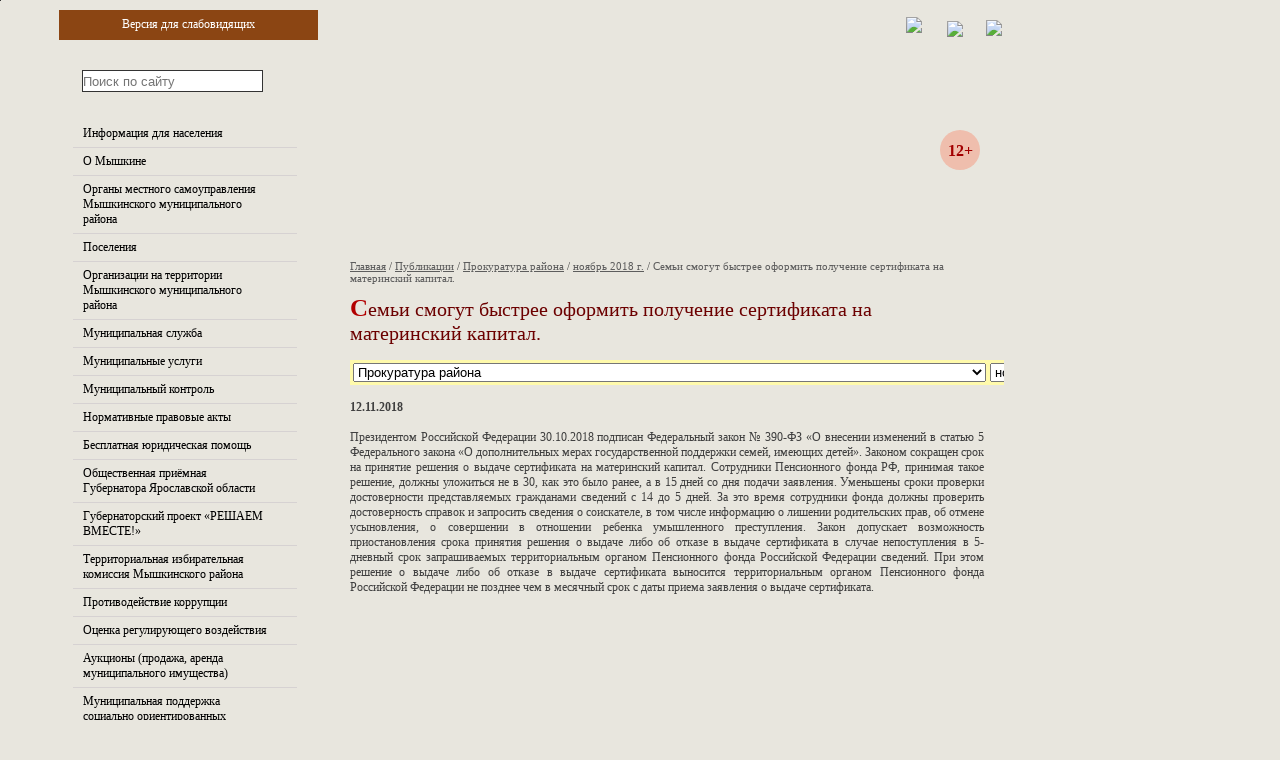

--- FILE ---
content_type: text/html; charset=windows-1251
request_url: http://myshkinmr.ru/rus/publs/prokuratura/2018-11/article1311.html
body_size: 5796
content:
<!DOCTYPE html PUBLIC "-//W3C//DTD XHTML 1.0 Strict//EN" "http://www.w3.org/TR/xhtml1/DTD/xhtml1-strict.dtd">
<html xmlns="http://www.w3.org/1999/xhtml" xml:lang="en" lang="ru">

<head>
<title>Семьи смогут быстрее оформить получение сертификата на материнский капитал. - Новости</title>
<meta http-equiv="Content-Type" content="text/html; charset=windows-1251" />
<meta name="Description" http-equiv="Description" content="Семьи смогут быстрее оформить получение сертификата на материнский капитал." />
<meta name="Keywords" http-equiv="Keywords" content="" />

<link rel="STYLESHEET" href="/css/style.css" type="text/css" id="cssfile" />
<link rel="STYLESHEET" href="/css/tree.css" type="text/css" id="cssfile2" />
<link rel="STYLESHEET" href="" type="text/css" id="cssfile3" />
<script type="text/javascript">
var fontsizeset = false;
var fontcolorset = false;
</script>

<style>
.msg12plus {height:40px; width:40px;  position:absolute; top: 130px; left: 940px; z-index:200}
.msg12plus div {width:40px; height: 16px; padding:12px 0px; text-align:center; background:#efbead; border-radius:20px; float:right; font-size:16px; color:#a30000; font-weight:bold;}
</style>

<script type="text/javascript" src="/js/jquery-1.8.3.min.js"></script>

<script type="text/javascript" src="/js/sv_version.js?new=080415"></script>
<script type="text/javascript">
$(document).ready(function(){	
	$("#normal_mode").click(function(){
		$("#cssfile").attr("href", "/css/style.css?n=2");
		$("#cssfile2").attr("href", "/css/tree.css?n=2");
		$("#cssfile3").attr("href", "");
		
		$(".select_color").removeClass("current_sv");
		$(".select_font").removeClass("current_sv");
		
		$.post("/setcolormode.php", {
		"normal_mode" : "set"
		});
	});
});
</script>

</head>
<body>

<div class="select_sv_version">
<div><a class="select_font" id="font_normal">A</a></div>
<div><a class="select_font" id="font_medium">A</a></div>
<div class="select_font_big"><a class="select_font" id="font_big">A</a></div>

<div><a class="select_color" id="color_color">C</a></div>
<div><a class="select_color" id="color_bw">C</a></div>
<div><a class="select_color" id="color_wb">C</a></div>
<div class="select_font_big"><a class="select_color" id="color_blue">C</a></div>

<div><a id="normal_mode">Обычный вид</a></div>

</div>

<div class="container">
	<div class="leftcol">
		<div class="lmenu_0">
			<div class="lmenu_1">
				<div class="lmenu_2">
				
				<div class="level_1"><a href="http://myshkinmr.ru/rus/info/">Информация для населения</a></div>
<div class="level_1"><a href="http://myshkinmr.ru/rus/oraione/">О Мышкине</a></div>
<div class="level_1"><a href="http://myshkinmr.ru/rus/power/">Органы местного самоуправления Мышкинского муниципального района</a></div>
<div class="level_1"><a href="http://myshkinmr.ru/rus/pos/">Поселения</a></div>
<div class="level_1"><a href="http://myshkinmr.ru/rus/predpriyatiya/">Организации на территории Мышкинского муниципального района</a></div>
<div class="level_1"><a href="http://myshkinmr.ru/rus/munserv/">Муниципальная служба</a></div>
<div class="level_1"><a href="http://myshkinmr.ru/rus/services/">Муниципальные услуги</a></div>
<div class="level_1"><a href="http://myshkinmr.ru/rus/knf/">Муниципальный контроль</a></div>
<div class="level_1"><a href="http://myshkinmr.ru/rus/dokument/">Нормативные правовые акты</a></div>
<div class="level_1"><a href="http://myshkinmr.ru/rus/yur-pom/">Бесплатная юридическая помощь</a></div>
<div class="level_1"><a href="http://myshkinmr.ru/rus/guberpriom/">Общественная приёмная Губернатора Ярославской области</a></div>
<div class="level_1"><a href="http://myshkinmr.ru/rus/vmeste76/">Губернаторский проект «РЕШАЕМ ВМЕСТЕ!»</a></div>
<div class="level_1"><a href="http://myshkinmr.ru/rus/tic/">Территориальная избирательная комиссия Мышкинского района</a></div>
<div class="level_1"><a href="http://myshkinmr.ru/rus/antikorr/">Противодействие коррупции</a></div>
<div class="level_1"><a href="http://myshkinmr.ru/rus/ocenka/">Оценка регулирующего воздействия</a></div>
<div class="level_1"><a href="http://myshkinmr.ru/rus/auk/">Аукционы (продажа, аренда муниципального имущества)</a></div>
<div class="level_1"><a href="http://myshkinmr.ru/rus/support/">Муниципальная поддержка социально ориентированных некоммерческих организаций</a></div>
<div class="level_1"><a href="http://myshkinmr.ru/rus/msp/">Имущественная поддержка субъектов МСП</a></div>
<div class="level_1"><a href="http://myshkinmr.ru/rus/obpalata/">Общественная палата</a></div>
<div class="level_1"><a href="http://myshkinmr.ru/rus/obsobs/">Общественные обсуждения</a></div>
<div class="level_1"><a href="http://myshkinmr.ru/rus/tur-deyatelnost/">Туристическая деятельность</a></div>
<div class="level_1"><a href="http://myshkinmr.ru/rus/mezhdunarodnoe/">Международное сотрудничество</a></div>
<div class="level_1"><a href="http://myshkinmr.ru/rus/zdravooxranenie/">Здравоохранение</a></div>
<div class="level_1"><a href="http://myshkinmr.ru/rus/invest/">Инвестиционная деятельность</a></div>
<div class="level_1"><a href="http://myshkinmr.ru/rus/strategy/">Стратегическое планирование</a></div>
<div class="level_1"><a href="http://myshkinmr.ru/rus/konkurencia/">Конкуренция</a></div>
<div class="level_1"><a href="http://myshkinmr.ru/rus/info_go_cs/">Безопасность жизнедеятельности</a></div>
<div class="level_1"><a href="http://myshkinmr.ru/rus/kazaky/">Казачество в ММР</a></div>
<div class="level_1"><a href="http://myshkinmr.ru/rus/nacgarmonia/">Мероприятия, направленные на гармонизацию межнациональных отношений, развитие межэтнического взаимопонимания, недопущение проявлений экстремизма</a></div>
<div class="level_1"><a class = "selmenu" href="http://myshkinmr.ru/rus/publs/">Публикации</a></div>

					<div class="level_2"><a href="http://myshkinmr.ru/rus/publs/kapremont/">Региональный фонд капитального ремонта Ярославской области</a></div>
					<div class="level_2"><a href="http://myshkinmr.ru/rus/publs/rosreestr/">РОСРЕЕСТР Федеральная служба государственной регистрации, кадастра и картографии</a></div>
					<div class="level_2"><a class="selmenu" href="http://myshkinmr.ru/rus/publs/prokuratura/">Прокуратура района</a></div>
					<div class="level_2"><a href="http://myshkinmr.ru/rus/publs/prirod-ohran/">Природоохранная прокуратура</a></div>
					<div class="level_2"><a href="http://myshkinmr.ru/rus/publs/Transprokur/">Ярославская транспортная прокуратура</a></div>
					<div class="level_2"><a href="http://myshkinmr.ru/rus/publs/yarsk/">Ярославская электросетевая компания</a></div>
					<div class="level_2"><a href="http://myshkinmr.ru/rus/publs/rospotrebnadzor/">Федеральная служба по надзору в сфере защиты прав потребителей и благополучия человека</a></div>
					<div class="level_2"><a href="http://myshkinmr.ru/rus/publs/police/">Отдел МВД России по Мышкинскому району</a></div>
					<div class="level_2"><a href="http://myshkinmr.ru/rus/publs/fsnar/">Федеральной служба РФ по контролю за оборотом наркотиков. Управление по ЯО</a></div>
					<div class="level_2"><a href="http://myshkinmr.ru/rus/publs/voenkomat/">Отдел военного комиссариата Ярославской области по Большесельскому и Мышкинскому районам</a></div>
					<div class="level_2"><a href="http://myshkinmr.ru/rus/publs/gibdd_uglich/">ОГИБДД Угличского МО</a></div><div class="level_1"><a href="http://myshkinmr.ru/rus/telefonakstrennie/">Справочник</a></div>
<div class="level_1"><a href="http://myshkinmr.ru/rus/sendmessage/">Обратная связь</a></div>
<div class="level_1"><a href="http://myshkinmr.ru/rus/elkniga/">Электронная трудовая книжка</a></div>
<div class="level_1"><a href="http://myshkinmr.ru/rus/komplaens/">Антимонопольный комплаенс</a></div>
<div class="level_1"><a href="http://myshkinmr.ru/rus/gazifikacia/">Газификация</a></div>
<div class="level_1"><a href="http://myshkinmr.ru/rus/80vov/">80 лет Победы ВОВ</a></div>

				
				</div>
			</div>
		</div>
		
		<div class="left_banner"><a href="http://myshkinmr.ru/rus/tur-deyatelnost/dostopr/"><img border="0" src="/upload/banners/dostopr.jpg" width="300" height="185"></a><br /><br /></div>
		<div class="recl_banner"><a href="http://katskari.ru/"><img border="0" src="/upload/banners/b1.jpg" width="270" height="100"></a><br /><br /><a href="http://myshkintour.ru/"><img border="0" src="/upload/banners/palace2.jpg" width="270" height="100"></a><br /><br /><a href="http://myshgorod.com/"><img border="0" src="/upload/banners/narmus.JPG" width="270" height="100"></a><br /><br /><a href="http://myshkinmr.ru/rus/news/2025-12/news1332.html"><img border="0" src="/upload/banners/shins.jpg" width="270" height="100"></a><br /><br /></div>
		
	</div>
	<div class="rightcol">
		
    <div class="msg12plus"><div>12+</div></div>
    
		<div class="address"><a href="/rus/">Главная</a> / <a href="/rus/publs/">Публикации</a> / <a href="/rus/publs/prokuratura/">Прокуратура района</a> / <a href="/rus/publs/prokuratura/2018-11/">ноябрь 2018 г.</a> / <a>Семьи смогут быстрее оформить получение сертификата на материнский капитал.</a></div>	
		
		<h1>Семьи смогут быстрее оформить получение сертификата на материнский капитал.</h1>
	
		
				
		
		<form method="post">
		<input type="Hidden" name="action" value="createurl">
		<input type="Hidden" name="key" value="216194457703e1a1e6264e0ec10f7573">
		<input type="Hidden" name="thisurl" value="/rus/publs/">
		<table width="100%" bgcolor="#fffaab" class="noborder">
		<tr>
		<td>
			<select name="category">
			<option value="0">Все категории (темы)
			<option value="49">Региональный фонд капитального ремонта Ярославской области
			<option value="44">РОСРЕЕСТР Федеральная служба государственной регистрации, кадастра и картографии
			<option value="39" selected>Прокуратура района
			<option value="40">Природоохранная прокуратура
			<option value="48">Ярославская транспортная прокуратура
			<option value="42">Ярославская электросетевая компания
			<option value="46">Федеральная служба по надзору в сфере защиты прав потребителей и благополучия человека
			<option value="45">Отдел МВД России по Мышкинскому району
			<option value="43">Федеральной служба РФ по контролю за оборотом наркотиков. Управление по ЯО
			<option value="41">Отдел военного комиссариата Ярославской области по Большесельскому и Мышкинскому районам
			<option value="37">ОГИБДД Угличского МО
			</select>
		</td>
		<td><select name="month">
			<option value="0">за все месяцы
			<option value="1">январь
			<option value="2">февраль
			<option value="3">март
			<option value="4">апрель
			<option value="5">май
			<option value="6">июнь
			<option value="7">июль
			<option value="8">август
			<option value="9">сентябрь
			<option value="10">октябрь
			<option value="11" selected>ноябрь
			<option value="12">декабрь
		</select></td>
		<td><select name="year">
			<option value="0">за все годы
			<option value="2014">2014 г.
			<option value="2015">2015 г.
			<option value="2016">2016 г.
			<option value="2017">2017 г.
			<option value="2018" selected>2018 г.
			<option value="2019">2019 г.
			<option value="2020">2020 г.
			<option value="2021">2021 г.
			<option value="2022">2022 г.
			<option value="2023">2023 г.
			<option value="2024">2024 г.
			<option value="2025">2025 г.
			<option value="2033">2033 г.
			<option value="2035">2035 г.
		</select></td>
		<td>
		<input type="Image" src="/images/pokazat.png" id="pokazat">
		</td>
		</tr>
		</table>
		</form>
		<br /><strong>12.11.2018</strong><div style="text-align: justify;"><br>
Президентом Российской Федерации 30.10.2018 подписан Федеральный закон № 390-ФЗ «О внесении изменений в статью 5 Федерального закона «О дополнительных мерах государственной поддержки семей, имеющих детей». Законом сокращен срок на принятие решения о выдаче сертификата на материнский капитал. Сотрудники Пенсионного фонда РФ, принимая такое решение, должны уложиться не в 30, как это было ранее, а в 15 дней со дня подачи заявления. Уменьшены сроки проверки достоверности представляемых гражданами сведений с 14 до 5 дней. За это время сотрудники фонда должны проверить достоверность справок и запросить сведения о соискателе, в том числе информацию о лишении родительских прав, об отмене усыновления, о совершении в отношении ребенка умышленного преступления. Закон допускает возможность приостановления срока принятия решения о выдаче либо об отказе в выдаче сертификата в случае непоступления в 5-дневный срок запрашиваемых территориальным органом Пенсионного фонда Российской Федерации сведений. При этом решение о выдаче либо об отказе в выдаче сертификата выносится территориальным органом Пенсионного фонда Российской Федерации не позднее чем в месячный срок с даты приема заявления о выдаче сертификата.</div>
	
	
		
	
	</div>
</div>
<div class="container bottmenu">
	<a href="/rus/Camera/">Камера</a>  | <a href="/rus/perepis/">Всероссийская перепись населения</a>  | <a href="/rus/info/">Информация для населения</a>  | <a href="/rus/oraione/">О Мышкине</a>  | <a href="/rus/power/">Органы местного самоуправления Мышкинского муниципального района</a>  | <a href="/rus/pos/">Поселения</a>  | <a href="/rus/predpriyatiya/">Организации на территории Мышкинского муниципального района</a>  | <a href="/rus/munserv/">Муниципальная служба</a>  | <a href="http://electro-standart.ru">Электрозащитные средства</a> | <a href="/rus/services/">Муниципальные услуги</a>  | <a href="/rus/knf/">Муниципальный контроль</a>  | <a href="/rus/dokument/">Нормативные правовые акты</a>  | <a href="/rus/yur-pom/">Бесплатная юридическая помощь</a>  | <a href="/rus/guberpriom/">Общественная приёмная Губернатора Ярославской области</a>  | <a href="/rus/vmeste76/">Губернаторский проект «РЕШАЕМ ВМЕСТЕ!»</a>  | <a href="/rus/tic/">Территориальная избирательная комиссия Мышкинского района</a>  | <a href="/rus/antikorr/">Противодействие коррупции</a>  | <a href="/rus/ocenka/">Оценка регулирующего воздействия</a>  | <a href="/rus/auk/">Аукционы (продажа, аренда муниципального имущества)</a>  | <a href="/rus/support/">Муниципальная поддержка социально ориентированных некоммерческих организаций</a>  | <a href="/rus/msp/">Имущественная поддержка субъектов МСП</a>  | <a href="/rus/obpalata/">Общественная палата</a>  | <a href="/rus/obsobs/">Общественные обсуждения</a>  | <a href="/rus/tur-deyatelnost/">Туристическая деятельность</a>  | <a href="/rus/mezhdunarodnoe/">Международное сотрудничество</a>  | <a href="/rus/plan/">Календарный план мероприятий</a>  | <a href="/rus/zdravooxranenie/">Здравоохранение</a>  | <a href="/rus/invest/">Инвестиционная деятельность</a>  | <a href="/rus/strategy/">Стратегическое планирование</a>  | <a href="/rus/konkurencia/">Конкуренция</a>  | <a href="/rus/info_go_cs/">Безопасность жизнедеятельности</a>  | <a href="/rus/kazaky/">Казачество в ММР</a>  | <a href="/rus/nacgarmonia/">Мероприятия, направленные на гармонизацию межнациональных отношений, развитие межэтнического взаимопонимания, недопущение проявлений экстремизма</a>  | <a href="/rus/druzhina/">Добровольная народная дружина</a>  | <a href="/rus/publs/">Публикации</a>  | <a href="/rus/telefonakstrennie/">Справочник</a>  | <a href="/rus/sendmessage/">Обратная связь</a>  | <a href="/rus/elkniga/">Электронная трудовая книжка</a>  | <a href="/rus/komplaens/">Антимонопольный комплаенс</a>  | <a href="/rus/gazifikacia/">Газификация</a>  | <a href="/rus/news/">События</a>  | <a href="/rus/gubervibory/">Выборы президента Российской Федерации 2018</a>  | <a href="/rus/80vov/">80 лет Победы ВОВ</a>  | <a href="/rus/78vov/">78 лет Победы ВОВ</a>  | <a href="/rus/77vov/">77 год Победы ВОВ</a>  | <a href="/rus/76vov/">76 год Победы ВОВ</a>  | <a href="/rus/75vov/">75 года Победы ВОВ</a>  | <a href="/rus/74vov/">74 года Победы ВОВ</a>  | <a href="/rus/73vov/">73 года Победы ВОВ</a>  | <a href="/rus/dpvov/">70 летие Победы ВОВ</a>  | <a href="/rus/Vib16/">Выборы 2016</a>  | <a href="/rus/vadminmmr/">Новости</a>  | <a href="/rus/priyomnaya_pravitelstva/">Приемная правительства области</a>  | <a href="/rus/priem/">Прием граждан заместителем прокурора Ярославской области</a>  | <a href="/rus/anons/">Анонсы мероприятий</a>  | <a href="/rus/perechenIS/">Перечень информационных систем</a>  | <a href="/rus/antidrugs/">Антинаркотическая комиссия</a>  | <a href="/rus/serv01/">Служба информации "01"</a>  | <a href="/rus/gorodposmyshkin/">Городское поселение Мышкин</a>  | <a href="/rus/privselpos/">Приволжское сельское поселение</a>  | <a href="/rus/ohotselpos/">Охотинское сельское поселение</a>  | <a href="/rus/orgs/">Организации и учреждения</a>  | <a href="/rus/forum/">Форум</a> 
</div>
<div class="container bottom">
	<div class="contacts">
	<!--LiveInternet counter--><script type="text/javascript"><!--

document.write("<a href='http://www.liveinternet.ru/click' "+

"target=_blank><img src='http://counter.yadro.ru/hit?t21.7;r"+

escape(document.referrer)+((typeof(screen)=="undefined")?"":

";s"+screen.width+"*"+screen.height+"*"+(screen.colorDepth?

screen.colorDepth:screen.pixelDepth))+";u"+escape(document.URL)+

";"+Math.random()+

"' alt='' title='LiveInternet: показано число просмотров за 24"+

" часа, посетителей за 24 часа и за сегодня' "+

"border=0 width=88 height=31><\/a>")//--></script><!--/LiveInternet-->





<!-- HotLog -->



<script type="text/javascript" language="javascript">

hotlog_js="1.0";

hotlog_r=""+Math.random()+"&s=509728&im=115&r="+escape(document.referrer)+"&pg="+

escape(window.location.href);

document.cookie="hotlog=1; path=/"; hotlog_r+="&c="+(document.cookie?"Y":"N");

</script>

<script type="text/javascript" language="javascript1.1">

hotlog_js="1.1";hotlog_r+="&j="+(navigator.javaEnabled()?"Y":"N")

</script>

<script type="text/javascript" language="javascript1.2">

hotlog_js="1.2";

hotlog_r+="&wh="+screen.width+'x'+screen.height+"&px="+

(((navigator.appName.substring(0,3)=="Mic"))?

screen.colorDepth:screen.pixelDepth)</script>

<script type="text/javascript" language="javascript1.3">hotlog_js="1.3"</script>

<script type="text/javascript" language="javascript">hotlog_r+="&js="+hotlog_js;

document.write("<a href='http://click.hotlog.ru/?509728' target='_top'><img "+

" src='http://hit26.hotlog.ru/cgi-bin/hotlog/count?"+

hotlog_r+"&' border=0 width=88 height=31 alt=HotLog><\/a>")

</script>

<noscript>

<a href="http://click.hotlog.ru/?509728" target="_top">

<img src="http://hit26.hotlog.ru/cgi-bin/hotlog/count?s=509728&amp;im=115" border="0" 

 width="88" height="31" alt="HotLog"></a>

</noscript>



<!-- /HotLog -->



	</div>
	<div class="copyright">
	Разработка сайта -  <a href="https://neonstudio.ru" title="Создание сайтов в Ярославле" target="_blank">NeonStudio.Ru</a> (Ярославль), 2007 г.
	</div>
</div>

<div class="searchform">
<form action="/rus/search/" method="get">
<input type="Text" name="search" id="search_inp" value="" placeholder="Поиск по сайту"> <input type="Image" src="/images/poisk.png" id="poiskbt">
</form>
</div>

<div class="open_sv_version osv_tree">Версия для слабовидящих</div>

<div id="reload_html" style="width:1px; height:1px; overflow:hidden; position:absolute; top:0; left:0;"><input type="Text" id="reload_input" /></div>
<!--
<div id="rus"><a href="/rus/">русский</a></div>
<div id="eng"><a href="/eng/">english</a></div>
-->

<div id="i_home"><a href="/rus/" title="На главную"><img src="/images/i_home.gif"></a></div>
<div id="i_cont"><a href="/rus/contacts/" title="Контакты"><img src="/images/i_cont.gif"></a></div>
<div id="i_map"><a href="/rus/sitemap/" title="Карта сайта"><img src="/images/i_map.gif"></a></div>

</body>
</html>

--- FILE ---
content_type: application/javascript
request_url: http://myshkinmr.ru/js/sv_version.js?new=080415
body_size: 809
content:
$(document).ready(function(){
/*
hiddenCSS1= new Image();
hiddenCSS1.src= "/css/version_sv.css";

hiddenCSS2= new Image();
hiddenCSS2.src= "/css/font_normal.css";

hiddenCSS3= new Image();
hiddenCSS3.src= "/css/font_medium.css";

hiddenCSS4= new Image();
hiddenCSS4.src= "/css/font_big.css";

hiddenCSS5= new Image();
hiddenCSS5.src= "/css/color_wb.css";

hiddenCSS6= new Image();
hiddenCSS6.src= "/css/color_bw.css";

hiddenCSS7= new Image();
hiddenCSS7.src= "/css/color_color.css";

hiddenCSS8= new Image();
hiddenCSS8.src= "/css/color_blue.css";
*/


	$(".open_sv_version, #normal_mode").click(function(){
		if ($(".select_sv_version").is(":visible"))
			{
			$(".select_sv_version").slideUp("normal");
			}
		else
			{
			
	        $('body,html').animate({
	            scrollTop: 0
	        }, 400);
		        
			$(".select_sv_version").slideDown("normal");
			}
	});
	
	$("#font_normal").click(function(){
		
		if ($("#cssfile").attr("href") != "/css/version_sv.css" ) $("#cssfile").attr("href", "/css/version_sv.css");
		$("#cssfile2").attr("href", "/css/font_normal.css");
		
		$(".select_font").removeClass("current_sv");
		$(this).addClass("current_sv");
		
		$.post("/setcolormode.php", {
		"css_fontsize" : "font_normal.css"
		});
		
		//if (!fontcolorset) 
		if ($("#cssfile3").attr("href") == "")
			{
			$("#cssfile3").attr("href", "/css/color_color.css");
			
			$("#color_color").addClass("current_sv");
			
			$.post("/setcolormode.php", {
			"css_fontcolor" : "color_color.css"
			});
			
			}
			
		$("#reload_input").focus();
	});
	
	
	$("#font_medium").click(function(){
	
		if ($("#cssfile").attr("href") != "/css/version_sv.css" ) $("#cssfile").attr("href", "/css/version_sv.css");
		$("#cssfile2").attr("href", "/css/font_medium.css");
		
		$(".select_font").removeClass("current_sv");
		$(this).addClass("current_sv");
		
		$.post("/setcolormode.php", {
		"css_fontsize" : "font_medium.css"
		});
		
		if ($("#cssfile3").attr("href") == "")
			{
			$("#cssfile3").attr("href", "/css/color_color.css");
			
			$("#color_color").addClass("current_sv");
			
			$.post("/setcolormode.php", {
			"css_fontcolor" : "color_color.css"
			});
			}
		
		$("#reload_input").focus();
		
	});

	$("#font_big").click(function(){
	
		if ($("#cssfile").attr("href") != "/css/version_sv.css" ) $("#cssfile").attr("href", "/css/version_sv.css");
		$("#cssfile2").attr("href", "/css/font_big.css");
		
		$(".select_font").removeClass("current_sv");
		$(this).addClass("current_sv");
		
		$.post("/setcolormode.php", {
		"css_fontsize" : "font_big.css"
		});
		
		if ($("#cssfile3").attr("href") == "")
			{
			$("#cssfile3").attr("href", "/css/color_color.css");
			
			$("#color_color").addClass("current_sv");
			
			$.post("/setcolormode.php", {
			"css_fontcolor" : "color_color.css"
			});
			}
			
		$("#reload_input").focus();
	});
	
	$("#color_bw").click(function(){
	
		if ($("#cssfile").attr("href") != "/css/version_sv.css" ) $("#cssfile").attr("href", "/css/version_sv.css");
		//if (!fontsizeset) 
		
		$(".select_color").removeClass("current_sv");
		$(this).addClass("current_sv");
		
		if (($("#cssfile2").attr("href") == "/css/first.css") || ($("#cssfile2").attr("href") == "/css/tree.css"))
			{
			$("#cssfile2").attr("href", "/css/font_normal.css");
			
			$("#font_normal").addClass("current_sv");
			
			$.post("/setcolormode.php", {
			"css_fontsize" : "font_normal.css"
			});
			}
		else
			{
			//$("#cssfile2").attr("href", "");
			}
			
		$("#cssfile3").attr("href", "/css/color_bw.css");
		
		$.post("/setcolormode.php", {
			"css_fontcolor" : "color_bw.css"
			});
		
		$("#reload_input").focus();
	});
	
	$("#color_wb").click(function(){
	
		if ($("#cssfile").attr("href") != "/css/version_sv.css" ) $("#cssfile").attr("href", "/css/version_sv.css");
		
		$(".select_color").removeClass("current_sv");
		$(this).addClass("current_sv");
		
		if (($("#cssfile2").attr("href") == "/css/first.css") || ($("#cssfile2").attr("href") == "/css/tree.css"))
			{
			$("#cssfile2").attr("href", "/css/font_normal.css");
			
			$("#font_normal").addClass("current_sv");
			
			$.post("/setcolormode.php", {
			"css_fontsize" : "font_normal.css"
			});
			}
		else
			{
			//$("#cssfile2").attr("href", "");
			}
			
		$("#cssfile3").attr("href", "/css/color_wb.css");
		
		$.post("/setcolormode.php", {
			"css_fontcolor" : "color_wb.css"
			});
		
		$("#reload_input").focus();
	});
	
	$("#color_color").click(function(){
	
		if ($("#cssfile").attr("href") != "/css/version_sv.css" ) $("#cssfile").attr("href", "/css/version_sv.css");
		
		$(".select_color").removeClass("current_sv");
		$(this).addClass("current_sv");
		
		if (($("#cssfile2").attr("href") == "/css/first.css") || ($("#cssfile2").attr("href") == "/css/tree.css"))
			{
			$("#cssfile2").attr("href", "/css/font_normal.css");
			
			$("#font_normal").addClass("current_sv");
			
			$.post("/setcolormode.php", {
			"css_fontsize" : "font_normal.css"
			});
			}
		else
			{
			//$("#cssfile2").attr("href", "");
			}
			
		$("#cssfile3").attr("href", "/css/color_color.css");
		
		$.post("/setcolormode.php", {
			"css_fontcolor" : "color_color.css"
			});
		
		$("#reload_input").focus();
	});
	
	$("#color_blue").click(function(){
		
		$.post("/setcolormode.php", {
			"css_fontcolor" : "color_blue.css"
			}, function(rezult){
			
			});
		
		if (($("#cssfile2").attr("href") == "/css/first.css") || ($("#cssfile2").attr("href") == "/css/tree.css"))
			{
			$("#cssfile2").attr("href", "/css/font_normal.css");
			
			$("#font_normal").addClass("current_sv");
			
			$.post("/setcolormode.php", {
			"css_fontsize" : "font_normal.css"
			}, function(rezult){
			
			});
			}
		
		if ($("#cssfile").attr("href") != "/css/version_sv.css" ) $("#cssfile").attr("href", "/css/version_sv.css");
		
		$(".select_color").removeClass("current_sv");
		$(this).addClass("current_sv");
		
		$("#cssfile3").attr("href", "/css/color_blue.css");
		
		
		$("#reload_input").focus();
	});
	
});